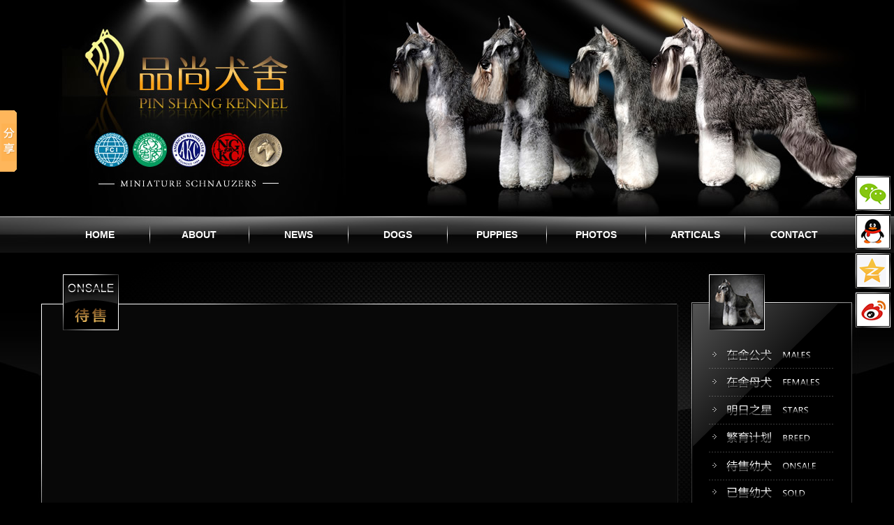

--- FILE ---
content_type: text/html;charset=utf-8
request_url: http://www.pin-shang.com/sale-29.html
body_size: 3123
content:
<!DOCTYPE html>
<html lang="zh-cn">

<head>
    <meta http-equiv="Content-Type" content="text/html; charset=UTF-8">
    <meta name="renderer" content="webkit"/>
    <meta name="force-rendering" content="webkit"/>
    <meta http-equiv="X-UA-Compatible" content="IE=Edge,chrome=1"/>
    <meta name="Author" content="vc"/>
    
    
    <!---css//-->
    <link href="//qn.vipuc.cn/public/code/font-awesome/4.7.0/css/font-awesome.min.css"  rel="stylesheet" type="text/css" media="screen" />
    <link href="//qn.vipuc.cn/public/code/layui/2.5.6/css/layui.css"  rel="stylesheet" type="text/css" media="screen" />
    <link href="//qn.vipuc.cn/public/code/fancybox/2.1.5/fancybox.css"  rel="stylesheet" type="text/css" media="screen" />
    <!---css-this//-->
    <link href="//alioss.maigutec.com/tpl/public/skin/css/vcms.css?v=3.0"  rel="stylesheet" type="text/css" media="screen" />
    <link href="//alioss.maigutec.com/tpl/public/skin/css/vcms.pc.css?v=3.0"  rel="stylesheet" type="text/css" media="screen" />
    <link rel="stylesheet" type="text/css" href="//alioss.maigutec.com/tpl/user/p/pin_shang_com/1/skin/page.css?v=1768903130" />
    <!---js//-->
    <script type="text/javascript" src="//qn.vipuc.cn/public/code/jquery/1.10.2/jquery.min.js"></script>
    <script type="text/javascript" src="//qn.vipuc.cn/public/code/layui/2.5.6/layui.js"></script>
    <script type="text/javascript" src="//qn.vipuc.cn/public/code/fancybox/2.1.5/fancybox.js"></script>
    <script type="text/javascript" src="//qn.vipuc.cn/public/code/superslide/superslide.js"></script>
    <script type="text/javascript" src="//qn.vipuc.cn/public/code/touchslide/touchslide.1.1.js"></script>
    <!---js-this//-->
    <script src="//alioss.maigutec.com/tpl/public/skin/js/vcms.js?v=3.0" type="text/javascript"></script>
    <script src="//alioss.maigutec.com/tpl/public/skin/js/vcms.pc.js?v=3.0" type="text/javascript"></script>
    <script src="//alioss.maigutec.com/tpl/user/p/pin_shang_com/1/skin/page.js?v=1768903130" type="text/javascript"></script>

<meta name="description" content="待售犬只" />
<meta name="keywords" content="待售犬只" />
<title>待售犬只 - 品尚犬舍</title>
</head>
<body>
<div class="w0 bg1"><div class="w1"></div></div>
<div class="w0 bg2 nomenus"></div>
<div class="w0 bg3">
    <div class="w1">
    <ul class="ul2 f1 ft1 menus1">
    <li class="li1"><a href="male.html" t1="公犬" t2="MALES">MALES</a></li>
    <li class="li1"><a href="female.html" t1="母犬" t2="FEMALES">FEMALES</a></li>
    <li><a href="star.html" t1="明日之星" t2="STARS">STARS</a></li>
    </ul>
    <ul class="ul2 f1 ft1 menus2">
    <li class="li1"><a href="breed.html" t1="计划" t2="BREED">BREED</a></li>
    <li class="li1"><a href="sale.html" t1="待售" t2="ONSALE">ONSALE</a></li>
    <li><a href="sold.html" t1="已售" t2="SOLD">SOLD</a></li>
    </ul>
    <ul class="ul2 f1 ft1 menus3">
    <li class="li1"><a href="product.html" t1="用品资料" t2="PRODUCTS">PRODUCTS</a></li>
    <li><a href="baike.html" t1="犬种知识" t2="ARTICALS">ARTICALS</a></li>
    </ul>
    <ul class="ul2 f1 ft1 menus4">
    <li class="li1"><a href="show.html" t1="相册" t2="PRODUCTS">PRODUCTS</a></li>
    <li><a href="video.html" t1="视频" t2="VIDEOS">VIDEOS</a></li>
    </ul>
    <ul class="ul1 ft1 f1">
    <li><a href="/" t1="首页" t2="HOME">HOME</a></li>
    <li><a href="about.html" t1="关于" t2="ABOUT">ABOUT</a></li>
    <li class="nomenus"><a href="news.html" t1="动态" t2="NEWS">NEWS</a></li>
    <li alt="1" class="on"><a href="javascript:void(0)" t1="种犬" t2="DOGS">DOGS</a></li>
    <li alt="2" class="on"><a href="javascript:void(0)" t1="幼犬" t2="PUPPIES">PUPPIES</a></li>
    <li alt="4" class="on"><a href="javascript:void(0)" t1="相册" t2="PHOTOS">PHOTOS</a></li>
    <li alt="3" class="on"><a href="javascript:void(0)" t1="知识" t2="ARTICALS">ARTICALS</a></li>
    <li class="nomenus"><a href="contact.html" t1="联系" t2="CONTACT">CONTACT</a></li>
    </ul>
    </div>
</div>
<!-- <<<<<<<<<<<<<<<<<<<<<<<<<<<<<<<<<<< -->
<div class="w0 bg9 nomenus">
    <div class="w7 clear">
        <div class="w8 fleft">
            <div class="w8 bg10"><div class="lan6"></div></div>
            <div class="w8 bg11">
                <div class="w10 f3 ul6 ft2">
                    
                </div>
            </div>
        </div>
        <div class="w9 fleft bg12">
            <div class="w11 ml2">
                <ul class="ul4 f1">
                <li><a href="male.html">公犬</a></li>
                <li><a href="female.html">母犬</a></li>
                <li><a href="star.html">明日之星</a></li>
                <li><a href="breed.html">繁育</a></li>
                <li><a href="sale.html">待售</a></li>
                <li><a href="sold.html">已售</a></li>
                </ul>
                <div class="txt2 f2 ft2"><p>地址：江苏苏州吴中区</p>

<p>电话：18862626333</p>

<p>微信：424206029</p>

<p>QQ：424206029</p></div>
                <div class="txt3 ul6_2 f2">
           <ul><li class="li1"><em>2016年03月03日</em><a href="sale_16133_121656.html" title="椒盐母 MOMO直女 奥利奥拥有者 苏州张先生" >椒盐母 MOMO直女 奥利奥拥有者 苏州张先生</a></li><li class="li2"><em>2016年03月03日</em><a href="sale_16133_121655.html" title="椒盐公 拥有者 邯郸李先生" >椒盐公 拥有者 邯郸李先生</a></li><li class="li3"><em>2016年03月03日</em><a href="sale_16133_121654.html" title="椒盐母 Tiger直女Baby 拥有者 江苏镇江郭小姐" >椒盐母 Tiger直女Baby 拥有者 江苏镇江郭小姐</a></li><li class="li4"><em>2016年03月03日</em><a href="sale_16133_121653.html" title="椒盐母 Kingkong 直女 拥有者 宁波曹先生" >椒盐母 Kingkong 直女 拥有者 宁波曹先生</a></li><li class="li5"><em>2016年03月03日</em><a href="sale_16133_121651.html" title="椒盐母 MOMO直女 拥有者 西安武小姐" >椒盐母 MOMO直女 拥有者 西安武小姐</a></li><li class="li6"><em>2016年03月03日</em><a href="sale_16133_121650.html" title="椒盐母 Tiger直女 拥有者 江苏南京兰先生" >椒盐母 Tiger直女 拥有者 江苏南京兰先生</a></li><li class="li7"><em>2016年03月03日</em><a href="sale_16133_121649.html" title="椒盐公 MOMO直子拥有者 呼和浩特奥先生" >椒盐公 MOMO直子拥有者 呼和浩特奥先生</a></li><li class="li8"><em>2016年03月03日</em><a href="sale_16133_121648.html" title="椒盐公 玉玺直子 " >椒盐公 玉玺直子 </a></li><li class="li9"><em>2016年03月03日</em><a href="sale_16133_121647.html" title="黑色母 KingKong 直女 拥有者 广西赵先生" >黑色母 KingKong 直女 拥有者 广西赵先生</a></li><li class="li10"><em>2016年03月03日</em><a href="sale_16133_121645.html" title="椒盐母 MOMO直女" >椒盐母 MOMO直女</a></li></ul><div class="pageList ft2"><cite>共331条</cite><a href="sale.html">首页</a><a href="sale-28.html">上一页</a><a href="sale-26.html">26</a><a href="sale-27.html">27</a><a href="sale-28.html">28</a><a href="javascript:void(0)" class="on">29</a><a href="sale-30.html">30</a><a href="sale-31.html">31</a><a href="sale-32.html">32</a><a href="sale-30.html">下一页</a><a href="sale-34.html">尾页</a></div>
            </div>
            </div>
        </div>
    </div>
</div>
<!-- >>>>>>>>>>>>>>>>>>>>>>>>>>>>>>>>>>> -->
<div class="w0 bg6">
    <div class="w1 bottom_weixin"></div>
    <div class="w1 end ft2 f2">品尚犬舍 版权所有 QQ（微信）:424206029 电话：18862626333     新浪微博：品尚雪纳瑞犬舍<br />友情链接：<a href="http://new.cku.org.cn" target="_blank" rel="nofollow">CKU官网</a>  <script type="text/javascript" src="//js.users.51.la/21543065.js"></script><br /><script type="text/javascript" src="https://js.users.51.la/21913161.js"></script> <a href="https://beian.miit.gov.cn" target="_blank" rel="nofollow">ICP备案：苏ICP备20007426号</a> <a href="/sitemap.xml" target="_blank">Sitemap</a><br>  &nbsp; <script src="https://s13.cnzz.com/z_stat.php?id=1274664647&web_id=1274664647" language="JavaScript"></script></div>
</div>

<div class="chat">
<div class="weixin"></div>
<ul class="ul10 f1">
<li class="weixin_open"><a href="javascript:void(0)">微信</a></li>
<li><a href="tencent://message/?uin=&Site=&Menu=yes">QQ</a></li>
<li><a href="http://user.qzone.qq.com/424206029" target="_blank">QQ空间</a></li>
<li><a href="http://weibo.com/pinshangkennel" target="_blank">微博</a></li>
</ul>
</div>



<script>
window._bd_share_config={"common":{"bdSnsKey":{},"bdText":"","bdMini":"2","bdMiniList":false,"bdPic":"","bdStyle":"0","bdSize":"16"},"slide":{"type":"slide","bdImg":"0","bdPos":"left","bdTop":"100"}};with(document)0[(getElementsByTagName('head')[0]||body).appendChild(createElement('script')).src='http://bdimg.share.baidu.com/static/api/js/share.js?v=89860593.js?cdnversion='+~(-new Date()/36e5)];
</script>
<!--- auto push //-->
<script>
    (function(){
        var bp = document.createElement('script');
        var curProtocol = window.location.protocol.split(':')[0];
        if (curProtocol === 'https'){
            bp.src = 'https://zz.bdstatic.com/linksubmit/push.js';
        }
        else{
            bp.src = 'http://push.zhanzhang.baidu.com/push.js';
        }
        var s = document.getElementsByTagName("script")[0];
        s.parentNode.insertBefore(bp, s);
    })();
</script>

<!--- js code 4 //-->

</body>
</html>
<!--- js code 5 //-->


--- FILE ---
content_type: text/css
request_url: http://alioss.maigutec.com/tpl/public/skin/css/vcms.pc.css?v=3.0
body_size: 2976
content:
/**/
.hover{cursor:pointer;}
.click{ cursor:pointer;}
.clear{clear:both;}
.hidden{display:none;}
.overhidden{overflow:hidden;}
.left{text-align:left;}
.center{text-align:center;}
.right{text-align:right;}
.fleft{float:left;}
/**/
video::-internal-media-controls-download-button {display:none;}
video::-webkit-media-controls-enclosure {overflow:hidden;}
video::-webkit-media-controls-panel {width: calc(100% + 30px); }
/**/
.w0{width:100%; overflow:hidden; min-width:1200px;}
/**/
.bg0{background:#fff;}
/**/
.ft1{font-family:Verdana,Arial,Tahoma,宋体;}
.ft2{font-family:'微软雅黑','Microsoft Yahei','Simsun';}
/**/
.f_bai a,.f_bai a:hover{color:#fff; text-decoration:none;}.f_bai a:hover{text-decoration:underline;}
/**/
.aTitle{font-weight: 100; font-size: 12px; margin: 0px; padding: 0px;}
/**/
.p1 p{margin-bottom:15px; text-indent:2em;}
.p2 p{margin-bottom:15px;}
.p3 p{text-indent:2em;}
/**/
input,textarea,selet{margin:0px;vertical-align:middle;font-size:12px;font-family:Verdana,Arial,Tahoma;}
/**/
.pageList{width:98%; margin:auto; overflow:hidden; text-align:right; line-height:28px; padding-top:20px; padding-bottom:20px; color:#999; font-family:'宋体';}
.pageList a,.pageList a:hover{padding:10px 10px; background:#fff; margin-left:2px; margin-right:1px; color:#666;text-decoration:none; border:1px #ddd solid; display:inline;}
.pageList a:hover,.pageList .on{background:#888; border:1px #888 solid; color:#fff;}

/*--------------- 拓展：犬舍相关 -----------------*/
/*犬只基本信息*/
.dogInfo_base,.dogInfo_base th,.dogInfo_base td{border:1px #222 solid;}
/*犬只父母亲表格样式*/
.FAM{width:100%; margin:auto; overflow:hidden;  padding-bottom:30px;}
.FAM dt{width:100%; overflow:hidden; padding-top:15px; padding-bottom:15px; text-align:center; font-size:18px;font-family:'微软雅黑','Microsoft Yahei','Simsun';}
.FAM dt a,.FAM dt a:hover{font-size:18px;}
.FAM dd{width:100%; clear:both; overflow:hidden; padding-top:5px; padding-bottom:5px;}
.FAM dd div{width:45%; float:left; overflow:hidden; text-align:center;}
.FAM dd div big{font-weight:bold;}
.FAM dd div small{font-weight:100;}
.FAM dd div img{}
.FAM dd .mid{width:10%; }
.FAM dd .and{width:10%; height:200px;}
/*三代血统表*/
.table_pedigree3{border-collapse:collapse;}
.table_pedigree3 th{padding:5px; text-align:center; font-weight:bold; width:25%;}
.table_pedigree3 td{padding:5px; text-align:center; width:33%;}
/*四代血统表*/
.table_pedigree4{border-collapse:collapse;}
.table_pedigree4 th{padding:5px; text-align:center; font-weight:bold; width:25%;}
.table_pedigree4 td{padding:5px; text-align:center; width:25%;}
/*赛事表*/
.table_race{border-collapse:collapse;}
.table_race th{padding:5px; text-align:center; font-weight:bold; background-color:#f8f8f8;}
.table_race .th1{width:10%;}
.table_race .th2{width:15%;}
.table_race .th3{width:20%;}
.table_race .th4{width:15%;}
.table_race .th5{width:20%;}
.table_race .th6{width:20%;}
.table_race td{padding:5px; text-align:center;}

/*--------------- 拓展：在线留言 -----------------*/
.feedback{overflow:hidden; border:1px #630 solid; margin-bottom:30px; border-radius: 3px;}
.feedback dt{width:100%; height:26px; line-height:26px; text-indent:10px; background:#630; color:#CC6600;}
.feedback dt big{padding-right:20px; color:#ffcc00;}
.feedback dt b{font-weight:100; padding-right:5px;}
.feedback dd{ padding:10px; overflow:hidden;}
.feedback dd small{font-size:12px; color:#999;}

/*--------------- 拓展：返回顶部 -----------------*/
.to-top { display: none; padding: 10px 10px; color: #000; background-color: rgba(255, 255, 255, 0.7) !important; filter:Alpha(opacity=70); background:#fff; font-family:'微软雅黑','Microsoft Yahei','Simsun';border-radius: 3px; font-weight:bold;}
.to-top:hover{background-color: rgba(255, 255, 255, 0.9) !important;filter:Alpha(opacity=90); background:#fff;}

/*--------------- 拓展：在线客服 -----------------*/
#live3{ width:120px; height:auto; position:fixed; top:50%; right:5px;z-index:8888; background:#fff; border:1px solid #d1d1d1;border-top:2px solid #ca2d25;  margin-top:-240px;}
#live3 .live3_top{ width:100%; height:35px; line-height:35px;font-family:"Microsoft YaHei"; font-size:14px; color:#333; font-weight:bold; text-align:center;}
#live3 .live3_middle{ font-size:12px; width:100%; text-align:center; padding-bottom:5px;}
#live3 .live3_middle p{ color:#991C0A;}
#live3 .live3_middle img{margin-top:5px; margin-bottom:5px;}
#live3 .live3_close{float:right; margin-right:10px; margin-top:10px; cursor:pointer;}
.live3_right_bar{ width:28px; height:95px; position:fixed; top:50%; right:0; margin-top:-242px; z-index:9999;display:none;}
.live3_right_bar img{cursor:pointer;}

.templat-chat-weixin,.template-chat-weixin{width:140px; height:140px; position:fixed; z-index:999999; top:10%;  right:5px; overflow:hidden;}

/*--------------- slide_1 -----------------*/
div.slide_1{ position:relative; width:500px; height:400px; margin:auto; overflow:hidden; font-family:Tahoma;}
div.slide_1 ul.items{ position:absolute; float:left; background:none; list-style:none; padding:0px; margin:0px;}
div.slide_1 ul.items li{ float:left; background:none; list-style:none; padding:0px; margin:0px;}
div.slide_1 ul.items li a{ float:left; line-height:normal !important; padding:0px !important; border:none/*For IE.ADD.JENA.201206300844*/;}
div.slide_1 ul.items li a img{ margin:0px !important; padding:0px !important; display:block; border:none/*For IE.ADD.JENA.201206300844*/;}
div.slide_1 div.tips{ position:absolute; bottom:0px; width:100%; height:30px; background-color:#000; overflow:hidden;}
div.slide_1 div.tips div.title{ position:absolute; left:0px; top:0px; height:100%;}
div.slide_1 div.tips div.title a{ color:#FFF; font-size:12px; line-height:30px; margin-left:10px; text-decoration:none;}
div.slide_1 div.tips div.title a:hover{ text-decoration:underline !important;}
div.slide_1 div.tips div.nums{ position:absolute; right:10px; top:0px; height:100%;}
div.slide_1 div.tips div.nums a{ display:inline-block; >float:left/*For IE.ADD.JENA.201206300844*/; width:10px; height:10px; background-color:#FFF; text-indent:-99999px; margin:10px 5px 0px 0px;}
div.slide_1 div.tips div.nums a.active{ background-color: #F60;}

/*--------------- slide_2 -----------------*/
.slide_2 { clear: both; overflow: hidden; position: relative; float: left; }
.slide_2 ul {float: left; position: absolute; clear: both; padding: 0px; margin: 0px; }
.slide_2 ul li {float: left;  overflow: hidden; position: relative; padding: 0px; margin: 0px; }
.slide_2 .preNext {position: absolute; top: 0px; cursor: pointer; }
.slide_2 .pre { left: 0; background: #000; }
.slide_2 .next { right: 0; background: #000; }

/*--------------- slide_3 -----------------*/
.slide_3 ol{position:relative;width: 80px;height: 20px;top:-30px;left:60px;}
.slide_3 ol li{float:left;width: 10px;height: 10px;margin: 5px;background: #fff;}
.slide_3 ol li.seleted{background: #1AA4CA;}
.slide_3_1 ol{position:relative;width: 80px;height: 20px;top:-30px;left:60px;}
.slide_3_1 ol li{float:left;width: 10px;height: 10px;margin: 5px;background: #fff;}
.slide_3_1 ol li.seleted{background: #1AA4CA;}
.slide_3_2 ol{position:relative;width: 80px;height: 20px;top:-30px;left:60px;}
.slide_3_2 ol li{float:left;width: 10px;height: 10px;margin: 5px;background: #fff;}
.slide_3_2 ol li.seleted{background: #1AA4CA;}

/*--渐隐样式--*/
.luara-{position:relative;padding:0;overflow: hidden;}
.luara- ul{padding: inherit;margin: 0;}
.luara- ul li{display: none;padding: inherit;margin: inherit;list-style: none;}
.luara- ul li:first-child{display:block;}
.luara- ul li img{width: inherit;height: inherit;}

/*--左滑样式--*/
.luara-left{position:relative;padding:0;overflow: hidden;}
.luara-left ul{position: relative;padding: inherit;margin: 0;}
.luara-left ul li{float: left;padding: inherit;margin: inherit;list-style: none;}
.luara-left ul li img{width: inherit;height: inherit;}

/*--上滑样式--*/
.luara-top{position:relative;padding:0;overflow: hidden;}
.luara-top ul{position: relative;padding: inherit;margin: 0;}
.luara-top ul li{padding: inherit;margin: inherit;list-style: none;}
.luara-top ul li img{width: inherit;height: inherit;}

/*--云友链--*/
.cloud_link{ height: 10px; width: 10px; overflow: hidden;}
.cloud_link a, .cloud_link a:hover{margin-left: 10px;}

/*--------------- 对话框 -----------------*/
.dialog_bg{background-color: rgba(0, 0, 0, 0.7) !important; filter:Alpha(opacity=70); background:#000;position: fixed;left: 0;right: 0;top: 0;bottom: 0; display:none;}
.dialog_bg2{background-color: rgba(0, 0, 0, 1) !important; filter:Alpha(opacity=100); background:#000;}
.dialog_box{ background:#fff;position: fixed;overflow:hidden;display:none; font-size:12px; color:#666;box-shadow:0 0 10px #000;}
.dialog_box1{ left: 50%;top: 50%; width:400px; margin-left:-200px; margin-top:-50px;}
.dialog_box2{ left: 50%;top: 50%; width:600px; margin-left:-300px; margin-top:-50px;}
.dialog_box3{left: 20px;right: 20px;top: 20px; bottom:20px;}
.dialog_box4{ left: 50%;top: 50%; width:900px; margin-left:-450px; margin-top:-50px;}
.dialog_title{width:100%; height:32px; line-height:30px; text-indent:20px;color: #fff; background-color:#444; background-image: -webkit-linear-gradient(#444, #666); overflow:hidden; font-size:14px; font-weight:100; font-family:'微软雅黑','Microsoft Yahei','Simsun';}
.dialog_title em{cursor:pointer; line-height:32px; font-size:16px; font-weight:100; color:#fff; padding-right:20px;}
.dialog_main{overflow: hidden;padding:20px; line-height:1.8; color:#666;}

/*表单提交*/
#dialog_btn_submit_tip{color:#ff0000;}

.dialog_form{width:100%; overflow:hidden; font-size:14px; color:#666;}
.dialog_form li{width:100%; clear:both; overflow:hidden; padding-bottom:8px;}
.dialog_form li em{width:76%; float:right; overflow:hidden; text-align:left;}
.dialog_form li cite{width:20%; float:left; overflow:hidden; text-align:right;}
.dialog_form li .inpt1{width:50%; overflow:hidden; padding-top:5px; line-height:15px; background:#fff; border:1px #ccc solid; color:#222;}
.dialog_form li .inpt2{ width:90%;height:90px; padding:5px; color:#222;}
.dialog_form li .inpt3{ width:20%;}
.dialog_form li .bnt{width:90px; height:29px; line-height:29px; color:#fff; font-size:14px; background: #CC3433; border:0px; cursor:pointer; margin-right:10px;}

.dialog_open{cursor:pointer;}
.dialog_open span{ padding:10px 20px; line-height:normal; background:#C33; color:#fff; font-size:18px;font-family:'微软雅黑','Microsoft Yahei','Simsun';border-radius: 6px;}
.dialog_open span:hover{ background:#F00;}

/*--------------- LAYER -----------------*/
.vcms-layer-container{overflow: hidden;padding:20px; line-height:1.8; color:#666;}

/*--文章评论--*/
.vcms-artical-comment-list{width: 100%; margin: auto; overflow: hidden;}
.vcms-artical-comment-list li{ width: 96%;  margin: auto;background-color: #f8f8f8; border-radius: 6px; overflow: hidden;margin-top: 5px; margin-bottom: 20px;}
.vcms-artical-comment-list li .d1{background-color: #E5EDF2; padding: 8px 0px; text-indent: 15px;}
.vcms-artical-comment-list li .d1 em{padding-right: 20px;}
.vcms-artical-comment-list li .d2{padding:10px 15px; line-height: 1.8; color: #666; font-size: 12px; overflow: hidden;}
.vcms-artical-comment-list li .d3{padding:10px 15px; line-height: 1.8; color: #666; background-color: #f0f0f0; font-size: 12px; overflow: hidden;}


--- FILE ---
content_type: text/css
request_url: http://alioss.maigutec.com/tpl/user/p/pin_shang_com/1/skin/page.css?v=1768903130
body_size: 3217
content:
html,body{background:#000; font-size:12px;}
/**/
.mt1{margin-top:10px;}
.mb1{margin-bottom:10px;}
.mr1{margin-right:10px;}
.ml1{margin-left:25px;}
.ml2{margin-left:19px;}
/**/
.pd1{padding-top:10px; padding-bottom:10px;}
.pd2{padding-top:10px;}
/**/
.w0{min-width:1260px;}
.w1{width:1200px; margin:auto; overflow:hidden;}
.w2{width:1160px; margin:auto; overflow:hidden;}
.w3{width:380px; overflow:hidden;}
.w4{width:460px; overflow:hidden;}
.w5{width:270px; overflow:hidden;}
.w6{width:1000px; height:410px; margin: auto; margin-top:40px; overflow:hidden;}
.w7{width:1170px; margin:auto; overflow:hidden;}
.w8{width:916px; overflow:hidden;}
.w9{width:254px; overflow:hidden;}
.w10{width:840px; margin:auto; overflow:hidden;}
.w11{width:230px; overflow:hidden;}
/**/
.bg1{ background:url(../images/bg1_v3.jpg) top center no-repeat; height:310px;}
.bg2{background:url(../images/bg2.jpg) top center no-repeat; height:189px; display:none;}
.bg3{background:url(../images/bg3.jpg) top center no-repeat; height:52px;}
.bg4{background:url(../images/bg4.jpg) top center no-repeat; height:596px;}
.bg5{background:url(../images/bg5_v5.jpg) top center no-repeat; height:420px; padding-top:9px;}
.bg6{background:url(../images/bg6.jpg) top center no-repeat; min-height:88px; padding-top:20px;}
.bg8{background: #000; width:65px; height:70px; overflow:hidden; position:absolute; z-index:9999;}
.bg9{background:url(../images/bg9.jpg) top center no-repeat; }
.bg10{background:url(../images/bg10.png) top center no-repeat; height:111px;}
.bg11{background:url(../images/bg11.jpg) top center repeat-y; min-height:900px; border-bottom:1px #202020 solid; margin-bottom:30px;}
.bg12{background:url(../images/bg12_v5.png) top center no-repeat; height:976px;}
.bottom_weixin{background:url(../images/weixin2.jpg) top center no-repeat; height:160px;}

.lan1{background:url(../images/lan1.png) top center no-repeat; height:78px; width:78px; margin-left:36px; margin-top:32px;}
.lan2{background:url(../images/lan2.png) top center no-repeat; height:78px; width:78px; margin-left:36px; margin-top:32px;}
.lan3{background:url(../images/lan3.png) top center no-repeat; height:78px; width:78px; margin-left:36px; margin-top:32px;}
.lan4{background:url(../images/lan4.png) top center no-repeat; height:78px; width:78px; margin-left:36px; margin-top:32px;}
.lan5{background:url(../images/lan5.png) top center no-repeat; height:78px; width:78px; margin-left:36px; margin-top:32px;}
.lan6{background:url(../images/lan6.png) top center no-repeat; height:78px; width:78px; margin-left:36px; margin-top:32px;}
.lan7{background:url(../images/lan7.png) top center no-repeat; height:78px; width:78px; margin-left:36px; margin-top:32px;}
.lan8{background:url(../images/lan8.png) top center no-repeat; height:78px; width:78px; margin-left:36px; margin-top:32px;}
.lan9{background:url(../images/lan9.png) top center no-repeat; height:78px; width:78px; margin-left:36px; margin-top:32px;}
.lan10{background:url(../images/lan10.png) top center no-repeat; height:78px; width:78px; margin-left:36px; margin-top:32px;}
.lan11{background:url(../images/lan11.png) top center no-repeat; height:78px; width:78px; margin-left:36px; margin-top:32px;}
.lan12{background:url(../images/lan12.png) top center no-repeat; height:78px; width:78px; margin-left:36px; margin-top:32px;}
.lan14{background:url(../images/lan14.png) top center no-repeat; height:78px; width:78px; margin-left:36px; margin-top:32px;}
/**/
.ul1{ width:1136px; margin:auto; clear:both; height:52px; overflow:hidden;}
.ul1 li{ width:142px; height:52px; line-height:52px; float: left; overflow:hidden; text-align:center; font-size:14px; font-weight:bold;}

.ul2{width:142px; overflow:hidden; position:absolute; z-index:999; margin-top:52px; background:url(../images/bg7.png) bottom center no-repeat;  display:none; padding-top:5px; padding-bottom:5px;}
.ul2 li{width:142px; height:40px; line-height:40px; text-align:center; font-size:13px; font-weight:bold;}
.ul2 .li1{ background:url(../images/line2.png) bottom center no-repeat;}

.menus1{margin-left:457px;}
.menus2{margin-left:598px;}
.menus3{margin-left:883px;}
.menus4{margin-left:741px;}

.ul3 ul{ width:460px; padding-top:8px; margin:auto; overflow:hidden;}
.ul3 li{width:460px; height:33px; line-height:33px; overflow:hidden; background:url(../images/line3.png) top left no-repeat; color:#fff; text-indent:15px;}

.ul4{width:230px; margin:auto; margin-top:121px; height:250px;overflow:hidden;}
.ul4 li{width:230px; height:40px; line-height:40px; overflow:hidden; text-align:left; text-indent:-230px;}

.ul5 ul{width:840px; margin:auto; overflow:hidden; padding-top:10px;}
.ul5 li{width:840px; height:36px; line-height:36px; overflow:hidden; background:url(../images/line.png) top left no-repeat; color:#fff; text-indent:15px;}

.ul6 ul{width:840px; margin:auto; overflow:hidden; }
.ul6 li{width:840px; padding-top:40px; padding-bottom:40px; overflow:hidden; color:#fff; line-height:1.8;font-size:12px;}
.ul6 li img{margin-right:20px; width:260px; height:200px;}
.ul6 li .td1{background:url(../images/bg13.jpg) center no-repeat;}
.ul6 li .td1 img{margin:3px;}
.ul6 li .td2{padding-left:30px;}
.ul6 li .title{padding-left:5px;}
.ul6 li .t1{font-size:18px;}
.ul6 li .txt_1{line-height:1.9; }
.ul6 li .txt_2{ color:#FD9800; padding-top:5px;}
.ul6 li .title{font-size:16px;font-family:'微软雅黑','Microsoft Yahei','Simsun'; font-weight:bold;}

.ul6_2 ul{width:840px; margin:auto; height:300px; overflow:hidden; padding-top:10px;}
.ul6_2 li{width:840px; height:30px; line-height:30px; overflow:hidden; color:#fff; text-indent:15px;}

.ul7 ul{width:840px; margin:auto; overflow:hidden;}
.ul7 li{width:840px; padding-bottom:40px; padding-top:40px; border-bottom:1px #444 dotted; color:#fff;}
.ul7 li dt small{font-size:12px;}
.ul7 li dd div img{ padding:10px; border:1px #333 solid; background:#000;}
.ul7 li dd div img:hover{border:1px #666 solid; background:#111;}
.ul7 li .and{background:url(../images/and.jpg) center no-repeat;}

.ul8 ul{width:840px; clear:both; overflow:hidden; padding-top:30px;}
.ul8 li{width: 280px; height:260px; float:left; text-align:center; overflow:hidden; background:url(../images/bg13.jpg) top center no-repeat;}
.ul8 li img{margin-top:3px; margin-bottom:15px;}

.ul9 ul{width:840px; margin:auto; overflow:hidden;}
.ul9 li{width:840px; overflow:hidden; padding-top:30px; padding-bottom:30px;border-bottom:1px #444 dotted; color:#fff;}
.ul9 li img{width:250px; height:200px; margin-right:20px; border:4px #222 solid; padding:4px;}
.ul9 li img:hover{border:4px #2f2f2f solid;}
.ul9 li a, .ul9 li a:hover{font-size:16px; font-weight:bold;}
.ul9 li div{padding-top:15px; line-height:2.0;}

.ul10{width:50px; height:217px; overflow:hidden;}
.ul10 li{width:50px; height:50px; line-height:50px; margin-bottom:5px; overflow:hidden; text-align:left; text-indent:-300px;}
/**/
.txt1{ width:840px; margin:auto; overflow:hidden; line-height:2.0; color:#fff; padding-bottom:20px; padding-top:20px;}
.txt1 .shell{width:100%;}
.txt1 .shell table td img{max-width:100%; border:0px; margin-bottom:15px;}
.txt2{width:180px; height:120px; margin:auto; overflow:hidden; margin-top:90px; line-height:25px; color:#fff;}
.txt3{width:200px; height:275px; margin:auto; overflow:hidden; margin-top:85px; color:#fff;}
.txt4{width:230px; height:320px; margin:auto; overflow:hidden; margin-top:58px; color:#fff;}
/**/
.f1 a,.f1 a:hover{ color:#FFFFFF; text-decoration:none; display:block;}.f1 a:hover{ color:#FFCC66;}
.f2 a,.f2 a:hover{color:#fff; text-decoration:none;}.f2 a:hover{ text-decoration:underline;}
.f3 a,.f3 a:hover{color:#FD9800; text-decoration:none;}.f3 a:hover{ color: #FC0;}
.f4 a,.f4 a:hover{color: #663399; text-decoration:none; margin-left:3px; margin-right:3px;}.f4 a:hover{ text-decoration:underline;}
.f5 a,.f5 a:hover{color: #fff; text-decoration:none; margin-left:3px; margin-right:3px;}.f5 a:hover{ text-decoration:underline;}

/**/
.fc1{color:#ccc;}
.fc2{color:#FD9800;}
/**/
.ht1{ height:145px;}
/**/
textarea{border:1px #CCC solid; background:#FFFFFF; padding:2px;}
.inpt1{ width:300px;border:1px #CCC solid; background:#FFFFFF;padding:2px;}
.inpt2{ width:500px; height:90px;}
.bnt1{cursor:pointer;}
/**/
.line1{}
/**/
.end{padding-top:10px; padding-bottom:20px; line-height:2.0; text-align:center; color:#fff;}
/**/
.line1{width:360px; height:285px; margin:auto; margin-top:10px; overflow:hidden;}
/**/
.title1{ height:76px;}
.title2{ height:49px;}
.em1 em{padding-top:36px; padding-right:10px;}
.em2 em{padding-top:12px; padding-right:10px;}
/**/
.aTitle{width:840px; margin:auto; padding-top:20px; padding-bottom:20px; text-align:center; font-size:20px; color:#FD9800; letter-spacing:1px;}
.aTitle2{width:838px; border:1px #222 solid; height:40px; line-height:40px; text-align:center; margin:auto; font-size:16px; color:#FFF; margin-top:30px; margin-bottom:30px; background:#121212;}
.aSub{width:840px; margin:auto; text-align:center; height:30px; line-height:30px; border-bottom:1px #333 dotted; color:#666;}
.aBody{width:840px; margin:auto; padding-top:15px; padding-bottom:15px; line-height:1.8; font-size:14px;}
.aBody img{border:5px #111 solid;}.aBody img:hover{border:5px #444 solid;}
/**/
/*在线留言样式*/
.feedback{border:1px #222 solid; }
.feedback dt{ background:#222; color:#444;}
.feedback dt big{color:#fff;}
.feedback dd{ color:#C47500}

/*分页*/
.pageList{color:#fff; width:840px; margin: auto; }
.pageList a,.pageList a:hover{background:#222; color:#888;border:1px #222 solid; text-decoration:none;}
.pageList a:hover,.pageList .on{background:#666; border:1px #666 solid; color:#fff;}

/**/
/* flexslider */
.flexslider{margin:0px auto;position:relative;width:360px;height:285px;overflow:hidden;zoom:1;}
.flex-viewport{max-height:2000px;-webkit-transition:all 1s ease;-moz-transition:all 1s ease;transition:all 1s ease;}
.flexslider .slides{zoom:1;}
.flex-direction-nav a{width:60px;height:90px;line-height:99em;overflow:hidden;margin:-60px 0 0;display:block;background:url(../images/ad_ctr.png) no-repeat;position:absolute;top:50%;z-index:10;cursor:pointer;opacity:0;filter:alpha(opacity=0);-webkit-transition:all .3s ease;}
.flex-direction-nav .flex-next{background-position:0 -90px;right:0;}
.flex-direction-nav .flex-prev{left:0;}
.flexslider:hover .flex-next{opacity:0.8;filter:alpha(opacity=25);}
.flexslider:hover .flex-prev{opacity:0.8;filter:alpha(opacity=25);}
.flexslider:hover .flex-next:hover, .flexslider:hover .flex-prev:hover{opacity:1;filter:alpha(opacity=50);}
.flex-control-nav{width:100%;position:absolute;bottom:10px;text-align:center;}
.flex-control-nav li{margin:0 5px;display:inline-block;zoom:1;*display:inline;}
.flex-control-paging li a{background:url(../images/dot.png) no-repeat 0 -16px;display:block;height:16px;overflow:hidden;text-indent:-99em;width:16px;cursor:pointer;}
.flex-control-paging li a.flex-active{background-position:0 0;}

/**/
.img_scroll_h{width:460px; margin:auto; overflow:hidden;}
.img_scroll_h td{text-align:center; vertical-align:top;}
.img_scroll_h td img{ width:130px; height:100px; margin-left:15px; margin-right:15px; margin-bottom:8px;}

/**/
.famDiv{width:838px; margin:auto; border:1px #1f1f1f solid; background:#0f0f0f; overflow:hidden; margin-bottom:30px;}
.famDiv .aTitle{font-size:12px; color:#fff; border-bottom:1px #1f1f1f solid;  }
.famDiv .and{background:url(../images/and.png) center no-repeat;}

.FAM_box .and{background:url(../images/and.png) center no-repeat;}
.FAM_box .fm,.FAM_box .mm,.FAM_box .fn,.FAM_box .mn{ width:375px; min-height:50px; text-align:center}
/**/
.share{width:410px; margin:auto; background:#fff; padding:10px; text-align:center; padding-left:15px; border-radius:4px; margin-bottom:30px;}

/**/
.chat{ width:50px; height:217px; background:url(../images/chat.png) top center no-repeat; position:fixed; top:50%; margin-top:-108px; right:5px; z-index:99999; overflow:hidden;} 
.chat .weixin{width:216px; height:216px; overflow:hidden; background:#fff url(../images/weixin.gif) center no-repeat; position:fixed; top:50%; margin-top:-108px; right:57px;z-index:99999; display:none;}

/**/
.table_pedigree4{border:5px #333 solid; width:840px;}
.table_pedigree3{border:5px #333 solid; width:840px;}
.table_pedigree3 td{text-align:center; width:33%;}
.table_pedigree table{color:#CCC; font-size:12px;border:1px #333 solid;width:840px; margin-bottom:30px; }
.table_pedigree table td,.table_pedigree table th{padding:10px; text-align:center}
.table_pedigree table th{background:#111;}
.table_pedigree table strong{font-weight:100;}
.table_pedigree table ul{width:100%; display: block;}
.table_pedigree table ul li{width:100%; text-align:center;}

/**/
.nav2{width:100%; text-align:right; height:30px; color:#888; border-bottom:1px #222 solid; margin-bottom:30px;}

/**/
.group_item1{width:840px; overflow:hidden; clear:both; height:36px; background:#121212; margin-top:30px; margin-bottom:30px;}
.group_item1 li{width:280px; height: 36px; line-height:36px; float:left; text-align:center; overflow:hidden; color:#999; cursor:pointer;}
.group_item1 .on{background:#666; color:#fff;}

.group_item2{width:840px; overflow:hidden; clear:both; height:36px; background:#121212; margin-top:30px; margin-bottom:30px;}
.group_item2 li{width:210px; height: 36px; line-height:36px; float:left; text-align:center; overflow:hidden; color:#999; cursor:pointer;}
.group_item2 .on{background:#666; color:#fff;}

#group_body2,#group_body3,#group_body4{
	display:none;
}

/**/
/* 设置轮播容器样式 */
#slider1 {
    position: relative;
    width: 360px;
    height: 285px;
    margin: 0 auto;
    overflow: hidden;
}

/* 设置图片样式 */
#slider1 img {
    position: absolute;
    width: 100%;
    height: 100%;
    opacity: 0;
    transition: opacity 1s;
}

/* 设置当前显示图片的样式 */
#slider1 img.active {
    opacity: 1;
}

/* 设置圆点容器样式 */
      #slider1  .dots {
            position: absolute;
            bottom: 10px;
            left: 50%;
            transform: translateX(-50%);
            display: flex;
        }

        /* 设置圆点样式 */
     #slider1   .dot {
            width: 10px;
            height: 10px;
            border-radius: 50%;
            background-color: rgba(255, 255, 255, 0.5);
            margin: 0 5px;
            cursor: pointer;
        }

        /* 设置当前激活圆点的样式 */
      #slider1  .dot.active {
            background-color: white;
        }

--- FILE ---
content_type: application/javascript
request_url: http://alioss.maigutec.com/tpl/user/p/pin_shang_com/1/skin/page.js?v=1768903130
body_size: 309
content:
$(document).ready(function(){
	$(".ul1 .on").hover(function(){
		$(".ul2").css('display','none');
		var alt=$(this).attr("alt");
		$(".menus"+alt).fadeIn();
	},function(){});
	//
	$(".ul1 li a").hover(function(){
		var alt=$(this).attr("t1");
		$(this).addClass("ft2");
		$(this).html(alt);
	},function(){
		var alt=$(this).attr("t2");
		$(this).removeClass("ft2");
		$(this).html(alt);
	});
	//
	$(".ul2 li a").hover(function(){
		var alt=$(this).attr("t1");
		$(this).addClass("ft2");
		$(this).html(alt);
	},function(){
		var alt=$(this).attr("t2");
		$(this).removeClass("ft2");
		$(this).html(alt);
	});
	//
	$(".ul3 li a").hover(function(){
		var alt=$(this).attr("t1");
		$(this).addClass("ft2");
		$(this).html(alt);
	},function(){
		var alt=$(this).attr("t2");
		$(this).removeClass("ft2");
		$(this).html(alt);
	});
	//
	$(".nomenus").hover(function(){
		$(".ul2").css('display','none');
	},function(){});
	//
	$(".weixin_open").hover(function(){
		$(".weixin").fadeIn();
	},function(){
		$(".weixin").fadeOut();
	});
	//
	$(".group_item li").hover(function(){
		var alt=$(this).attr("alt");
		$(".group_item li").removeClass('on');
		$(this).addClass('on');
		$(".group_body").css('display','none');
		$("#group_body"+alt).fadeIn();
	},function(){
		
	});
});
